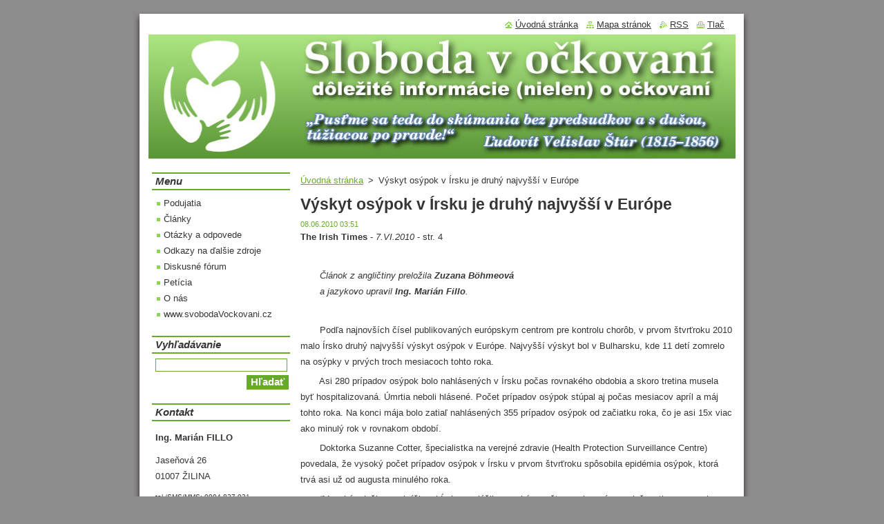

--- FILE ---
content_type: text/html; charset=UTF-8
request_url: https://www.sloboda-v-ockovani.sk/news/vyskyt-osypok-v-irsku-je-druhy-najvyssi-v-europe/
body_size: 12491
content:
<!--[if lte IE 9]><!DOCTYPE HTML PUBLIC "-//W3C//DTD HTML 4.01 Transitional//EN" "https://www.w3.org/TR/html4/loose.dtd"><![endif]-->
<!DOCTYPE html>
<!--[if IE]><html class="ie" lang="sk"><![endif]-->
<!--[if gt IE 9]><!--> 
<html lang="sk">
<!--<![endif]-->
  <head>
    <!--[if lt IE 8]><meta http-equiv="X-UA-Compatible" content="IE=EmulateIE7"><![endif]--><!--[if IE 8]><meta http-equiv="X-UA-Compatible" content="IE=EmulateIE8"><![endif]--><!--[if IE 9]><meta http-equiv="X-UA-Compatible" content="IE=EmulateIE9"><![endif]-->
    <base href="https://www.sloboda-v-ockovani.sk/">
  <meta charset="utf-8">
  <meta name="description" content="">
  <meta name="keywords" content="očkovanie, ockovanie, vaccination, vakcinácia, vakcinacia, vakcinace, očkování, ockovani, očkovacie, látky, očkovacia, látka, očkovací, ockovacie, latky, ockovacia, latka, ockovaci, vakcína, vakcina, vakcíny, vakciny, kalendár, kalendář, kalendar, články, MMR">
  <meta name="generator" content="Webnode">
  <meta name="apple-mobile-web-app-capable" content="yes">
  <meta name="apple-mobile-web-app-status-bar-style" content="black">
  <meta name="format-detection" content="telephone=no">
    <meta name="google-site-verification" content="m64xm7T9AtF5HyMIhctFZ8M_xDLVf1O8rvUn5CpsHiQ">
  <link rel="shortcut icon" href="https://5dc9cda860.clvaw-cdnwnd.com/7cff9d578e5f0c327ad39eae6a1d256a/200001509-812df82280/favicon.ico">
  <link rel="stylesheet" href="https://www.sloboda-v-ockovani.sk/wysiwyg/system.style.css">
<link rel="canonical" href="https://www.sloboda-v-ockovani.sk/news/vyskyt-osypok-v-irsku-je-druhy-najvyssi-v-europe/">
<script type="text/javascript">(function(i,s,o,g,r,a,m){i['GoogleAnalyticsObject']=r;i[r]=i[r]||function(){
			(i[r].q=i[r].q||[]).push(arguments)},i[r].l=1*new Date();a=s.createElement(o),
			m=s.getElementsByTagName(o)[0];a.async=1;a.src=g;m.parentNode.insertBefore(a,m)
			})(window,document,'script','//www.google-analytics.com/analytics.js','ga');ga('create', 'UA-797705-6', 'auto',{"name":"wnd_header"});ga('wnd_header.set', 'dimension1', 'W1');ga('wnd_header.set', 'anonymizeIp', true);ga('wnd_header.send', 'pageview');var _gaq = _gaq || [];
				  (function() {
					var ga = document.createElement('script'); ga.type = 'text/javascript'; ga.async = true;
					ga.src = ('https:' == location.protocol ? 'https://ssl' : 'https://www') + '.google-analytics.com/ga.js';
					var s = document.getElementsByTagName('script')[0]; s.parentNode.insertBefore(ga, s);
				  })(); _gaq.push(['_setAccount', 'UA-34534028-1']);_gaq.push(['_trackPageview']);_gaq.push(['_gat._anonymizeIp']);var pageTrackerAllTrackEvent=function(category,action,opt_label,opt_value){ga('send', 'event', category, action, opt_label, opt_value)};</script>
  <link rel="alternate" type="application/rss+xml" href="https://sloboda-v-ockovani.sk/rss/all.xml" title="">
<!--[if lte IE 9]><style type="text/css">.cke_skin_webnode iframe {vertical-align: baseline !important;}</style><![endif]-->
    <title>Výskyt osýpok v Írsku je druhý najvyšší v Európe :: Sloboda v očkovaní</title>
    <meta name="robots" content="index, follow">
    <meta name="googlebot" content="index, follow">   
    <link href="/css/style.css" rel="stylesheet" type="text/css" media="screen,projection,handheld,tv">
    <link href="https://d11bh4d8fhuq47.cloudfront.net/_system/skins/v8/50000514/css/print.css" rel="stylesheet" type="text/css" media="print">
    <script type="text/javascript" src="https://d11bh4d8fhuq47.cloudfront.net/_system/skins/v8/50000514/js/functions.js"></script>
  
				<script type="text/javascript">
				/* <![CDATA[ */
					
					if (typeof(RS_CFG) == 'undefined') RS_CFG = new Array();
					RS_CFG['staticServers'] = new Array('https://d11bh4d8fhuq47.cloudfront.net/');
					RS_CFG['skinServers'] = new Array('https://d11bh4d8fhuq47.cloudfront.net/');
					RS_CFG['filesPath'] = 'https://www.sloboda-v-ockovani.sk/_files/';
					RS_CFG['filesAWSS3Path'] = 'https://5dc9cda860.clvaw-cdnwnd.com/7cff9d578e5f0c327ad39eae6a1d256a/';
					RS_CFG['lbClose'] = 'Zavrieť';
					RS_CFG['skin'] = 'default';
					if (!RS_CFG['labels']) RS_CFG['labels'] = new Array();
					RS_CFG['systemName'] = 'Webnode';
						
					RS_CFG['responsiveLayout'] = 0;
					RS_CFG['mobileDevice'] = 0;
					RS_CFG['labels']['copyPasteSource'] = 'Viac tu:';
					
				/* ]]> */
				</script><script type="text/javascript" src="https://d11bh4d8fhuq47.cloudfront.net/_system/client/js/compressed/frontend.package.1-3-108.js?ph=5dc9cda860"></script><style type="text/css"></style></head>  
  <body>  
    <div id="body_bg">      
      <div id="site">      
        <div id="site_top">
        
          <div id="nonFooter">
          
            <!-- HEADER -->          
            <div id="header">  
              <div id="header_box">     
                <div class="illustration">
                  <div id="logozone">               
                    <div id="logo"><a href="home/" title="Prejsť na úvodnú stránku."><span id="rbcSystemIdentifierLogo" style="visibility: hidden;">Sloboda v očkovaní</span></a></div>          
                    <p id="moto"><span id="rbcCompanySlogan" class="rbcNoStyleSpan"></span></p>
                  </div>
                  <img src="https://5dc9cda860.clvaw-cdnwnd.com/7cff9d578e5f0c327ad39eae6a1d256a/200001992-255bf2655e/200008316.jpg?ph=5dc9cda860" width="850" height="180" alt="">                </div>
              </div>   
            </div>            
            <!-- /HEADER -->
            
            <!-- MAIN -->
            <div id="main"> 
                                  
              <div id="mainContent">
              
                <!-- CONTENT -->
                <div id="content">
                
                  <!-- NAVIGATOR -->
                  <div id="pageNavigator" class="rbcContentBlock">        <div class="navigator">                       <a class="navFirstPage" href="/home/">Úvodná stránka</a>      <span><span> &gt; </span></span>          <span id="navCurrentPage">Výskyt osýpok v Írsku je druhý najvyšší v Európe</span>               </div>              <div class="cleaner"><!-- / --></div>        </div>                  <!-- /NAVIGATOR -->
                
                  

		
		
		  <div class="box">
        <div class="box_title"><h1>Výskyt osýpok v Írsku je druhý najvyšší v Európe</h1></div>
        <div class="box_content">
		      					 
          <div class="articleDetail"> 
         
            <ins>08.06.2010 03:51</ins>    
            									
            <p><b>The Irish Times</b> - <i>7.VI.2010</i> - str. 4</p>
<p>&#160;</p>
<p>&#160; &#160; &#160; &#160;<i>Článok z angličtiny preložila <b>Zuzana Böhmeová</b><br />
&#160; &#160; &#160; &#160;a jazykovo upravil <b>Ing. Marián Fillo</b>.</i></p>
<p>&#160;</p>
<p>&#160; &#160; &#160; &#160;Podľa najnovších     čísel publikovaných európskym centrom pre kontrolu chorôb,     v prvom štvrťroku 2010 malo Írsko druhý najvyšší výskyt     osýpok v Európe. Najvyšší výskyt bol v Bulharsku, kde     11 detí zomrelo na osýpky v prvých troch mesiacoch tohto     roka.</p>
<p>&#160; &#160; &#160; &#160;Asi 280 prípadov     osýpok bolo nahlásených v Írsku počas rovnakého obdobia     a skoro tretina musela byť hospitalizovaná. Úmrtia neboli     hlásené. Počet prípadov osýpok stúpal aj počas mesiacov apríl     a máj tohto roka. Na konci mája bolo zatiaľ nahlásených 355 prípadov osýpok od     začiatku roka, čo je asi 15x viac ako minulý rok v rovnakom     období.</p>
<p>&#160; &#160; &#160; &#160;Doktorka Suzanne     Cotter, špecialistka na verejné zdravie (Health Protection     Surveillance Centre)  povedala, že vysoký počet prípadov osýpok     v Írsku v&#160;prvom štvrťroku spôsobila epidémia osýpok, ktorá     trvá asi už od augusta minulého roka.</p>
<p>&#160; &#160; &#160; &#160;<i>“Vysokú priečku     v rebríčku si Írsko vyslúžilo vysokým počtom ochorení v     spoločnosti v pomere k veľkosti našej populácie“</i>     povedala.</p>
<p>&#160; &#160; &#160; &#160;Doktorka Cotterová     povedala, že aj keď výskyt osýpok v&#160;posledných týždňoch     v&#160;Írsku poklesol, v&#160;mnohých prípadoch sa tomu dalo     predísť očkovaním. Povedala, že v&#160;období keď boli tieto     prípady zaznamenané, bolo zhodnotené, že hlavné dôvody, ktoré     stáli za ich vznikom sú, že jednotlivci neboli zaočkovaní vôbec     alebo dostali len jednu dávku MMR vakcíny.</p>
<p>&#160; &#160; &#160; &#160;Dve dávky MMR     vakcíny sú nevyhnutné pre maximálnu ochranu a&#160;tieto sú     normálne podávané v&#160;dvanástich mesiacoch a&#160;štyroch     alebo piatich rokoch. Kým zaočkovanosť mladých sa v&#160;priebehu     posledných pár rokov zlepšila, po roku 1998, v ktorom vyšla     chybná štúdia spájajúca MMR vakcínu s&#160;autizmom,     zaočkovanosť poklesla.</p>
<p>&#160; &#160; &#160; &#160;Prestížny lekárky     časopis The Lancet anuloval uverejnený článok a&#160;jeho autor     Dr. Andrew Wakefield bol vyškrtnutý zo zoznamu lekárov v&#160;Spojenom     kráľovstve.</p>
<p>&#160; &#160; &#160; &#160;Veľa detí     a teenagerov, ktorí vynechali očkovanie po publikovaní     spomínanej štúdie, dostalo osýpky počas tejto epidémie.     Niekoľko prípadov osýpok sa vyskytlo aj u bábätiek, ale tie     boli ešte príliš malé na zaočkovanie MMR vakcínou.</p>
<p>&#160; &#160; &#160; &#160;Doktorka Cotterová     nalieha na rodičov, aby skontrolovali a&#160;uistili sa, či ich     deti boli riadne zaočkované dvomi dávkami MMR vakcíny. Povedala,     že by to mali skontrolovať so svojím GP doktorom alebo v&#160;očkovacom     preukaze dieťaťa. Ak sú si však nie úplne istí úrovňou     zaočkovania svojich detí, mali by zabezpečiť, aby ich deti     dostali obe dávky MMR vakcíny, ktoré sú zdarma.</p>
<p>&#160; &#160; &#160; &#160;<i>„Nijako im to     neublíži.“</i> dodala. Dokonca aj ak už predtým vakcínu  dostali.</p>
<p>&#160; &#160; &#160; &#160;Povedala, že     niektorí ľudia tiež nedostali oznámenia o druhej dávke MMR     vakcíny, keď sa presťahovali. Vysoký pomer prípadov v nedávnom     vypuknutí osýpok patrilo Traveller community (viď <a target="_blank" href="http://en.wikipedia.org/wiki/Irish_Traveller">https://en.wikipedia.org/wiki/Irish_Traveller</a>), ktorí sa mohli     presťahovať a to spôsobilo, že neobdržali upozornenia     o druhej dávke vakcíny.</p>
<p>&#160; &#160; &#160; &#160;Celkovo  viac ako     12.000 prípadov osýpok bolo hlásených z&#160;32 krajín Európy     v&#160;prvých troch mesiacoch tohto roka, čo je šesťnásobný     nárast oproti minulému roku. Viac ako 10.000 prípadov bolo     nahlásených v&#160;Bulharsku a&#160;viac ako 700 vo Francúzku.</p>
<p>&#160; &#160; &#160; &#160;Írsko bolo ďalšie     so skoro 300 prípadmi, ale v&#160;pomere na počet obyvateľov     skončilo na druhom mieste. Správa hovorí, že je to druhý     najvyšší výskyt osýpok v&#160;Európe: 6,12 prípadov na 100.000     obyvateľov.</p>
<p>&#160;</p>      								      		
            					
            <div class="cleaner"><!-- / --></div>
            
            <div class="rbcTags">
<h4><a href="https://www.sloboda-v-ockovani.sk/tags/">Štítky</a>:</h4>
<p class="tags">
	<a href="/tags/%C4%8Dl%C3%A1nky/" rel="tag">články</a>
		<span>|</span>
<a href="/tags/MMR/" rel="tag">MMR</a>
</p>
</div>

            					
            <div class="cleaner"><!-- / --></div>
            
            <div class="rbcBookmarks"><div id="rbcBookmarks200002956"></div></div>
		<script type="text/javascript">
			/* <![CDATA[ */
			Event.observe(window, 'load', function(){
				var bookmarks = '<div style=\"float:left;\"><div style=\"float:left;\"><iframe src=\"//www.facebook.com/plugins/like.php?href=https://www.sloboda-v-ockovani.sk/news/vyskyt-osypok-v-irsku-je-druhy-najvyssi-v-europe/&amp;send=false&amp;layout=button_count&amp;width=165&amp;show_faces=false&amp;action=like&amp;colorscheme=light&amp;font&amp;height=21&amp;appId=397846014145828&amp;locale=sk_SK\" scrolling=\"no\" frameborder=\"0\" style=\"border:none; overflow:hidden; width:165px; height:21px; position:relative; top:1px;\" allowtransparency=\"true\"></iframe></div><div style=\"float:left;\"><a href=\"https://twitter.com/share\" class=\"twitter-share-button\" data-count=\"horizontal\" data-via=\"webnode\" data-lang=\"en\">Tweet</a></div><script type=\"text/javascript\">(function() {var po = document.createElement(\'script\'); po.type = \'text/javascript\'; po.async = true;po.src = \'//platform.twitter.com/widgets.js\';var s = document.getElementsByTagName(\'script\')[0]; s.parentNode.insertBefore(po, s);})();'+'<'+'/scr'+'ipt></div> <div class=\"addthis_toolbox addthis_default_style\" style=\"float:left;\"><a class=\"addthis_counter addthis_pill_style\"></a></div> <script type=\"text/javascript\">(function() {var po = document.createElement(\'script\'); po.type = \'text/javascript\'; po.async = true;po.src = \'https://s7.addthis.com/js/250/addthis_widget.js#pubid=webnode\';var s = document.getElementsByTagName(\'script\')[0]; s.parentNode.insertBefore(po, s);})();'+'<'+'/scr'+'ipt><div style=\"clear:both;\"></div>';
				$('rbcBookmarks200002956').innerHTML = bookmarks;
				bookmarks.evalScripts();
			});
			/* ]]> */
		</script>
		      
                      
            <div class="cleaner"><!-- / --></div>  			
            
            <div class="back"><a href="archive/news/">Späť</a></div>
                    
          </div>
          
        </div>
      </div>
      
			
		
		  <div class="cleaner"><!-- / --></div>

		                
                </div>
                <!-- /CONTENT -->
                
              </div>
              
              <!-- SIDEBAR -->
              <div id="sidebar">              
                <div id="sidebar_content">
                
                  <!-- MENU -->  
                  


		  <div class="box">	
        <div class="box_title"><h2>Menu</h2></div>
        <div class="box_content">

		<ul class="menu">
	<li class="first">
  
      <a href="/podujatia/">
    
      Podujatia
      
  </a>
  
  </li>
	<li>
  
      <a href="/clanky/">
    
      Články
      
  </a>
  
  </li>
	<li>
  
      <a href="/otazky-a-odpovede/">
    
      Otázky a odpovede
      
  </a>
  
  </li>
	<li>
  
      <a href="/odkazy/">
    
      Odkazy na ďalšie zdroje
      
  </a>
  
  </li>
	<li>
  
      <a href="/diskusia/">
    
      Diskusné fórum
      
  </a>
  
  </li>
	<li>
  
      <a href="/peticia/">
    
      Petícia
      
  </a>
  
  </li>
	<li>
  
      <a href="/o-nas/">
    
      O nás
      
  </a>
  
  </li>
	<li class="last">
  
      <a href="/cz-web/">
    
      www.svobodaVockovani.cz
      
  </a>
  
  </li>
</ul>

        </div>
			</div>

					    
                  <!-- /MENU -->
                  
                  

		  <div class="box">            
        <div class="box_title"><h2>Vyhľadávanie</h2></div>            
        <div class="box_content">

		<form action="/search/" method="get" id="fulltextSearch">
		
		    <label for="fulltextSearchText" class="hidden">Vyhľadávanie</label>
      	<input type="text" id="fulltextSearchText" name="text"><br />
      	<span><input class="submit" type="submit" value="Hľadať"></span>
				<div class="cleaner"><!-- / --></div>

		</form>

		    </div>
      </div>

		 
                  
                  

      <div class="box">
        <div class="box_title"><h2>Kontakt</h2></div>
        <div class="box_content">
          
		

      <p><strong>Ing. Marián FILLO</strong></p>
      
      
      <p class="address">Jaseňová 26<br />
01007 ŽILINA</p>

	            
      
      
      <p class="phone">tel./SMS/MMS: 0904 827 031<br />
<br />
číslo účtu SK:<br />
SK4983605207004207679063<br />
BIC/SWIFT: BREXSKBX<br />
<br />
číslo účtu CZ:<br />
2800070065/2010</p>

	
      
	
	    <p class="email"><a href="&#109;&#97;&#105;&#108;&#116;&#111;:&#115;&#108;&#111;&#98;&#111;&#100;&#97;&#46;&#118;&#46;&#111;&#99;&#107;&#111;&#118;&#97;&#110;&#105;&#64;&#103;&#109;&#97;&#105;&#108;&#46;&#99;&#111;&#109;"><span id="rbcContactEmail">&#115;&#108;&#111;&#98;&#111;&#100;&#97;&#46;&#118;&#46;&#111;&#99;&#107;&#111;&#118;&#97;&#110;&#105;&#64;&#103;&#109;&#97;&#105;&#108;&#46;&#99;&#111;&#109;</span></a></p>

	           

		
                      
        </div>
      </div> 

					          
          
                  
								
			<div class="box">
        <div class="box_content">

		<div style="background-color: #330000; border: 3px double white; color: white; text-align: center;">
	<style type="text/css">
a.podpora {color: #CCFFCC;}
		a:hover.podpora {color: #99CC99;}	</style>
	<h2 style="margin-top: -1px; margin-bottom: -1px; padding: 3px; font-size: 20px;">Zdroje/IV.2019</h2>
	<p style="margin: 0px; margin-bottom: 9px; line-height: 100%; padding: 0px; font-style: italic; font-size: 10px;">stav k strede 7.IV.2019 15:52</p>
	<p style="margin: 0px; padding: 0px; line-height: 100%; background-color: #660000;">súčet <a class="podpora" href="kontakt/#podpora">darov na obživu<br>
	tvorcu a jeho rodiny</a>:</p>
	<h3 style="margin: 0px; padding: 0px; font-size: 28px; background-color: #660000;">292,48 €</h3>
	<p style="margin: 0px; padding: 0px; line-height: 100%; background-color: #660000;">počet príspevkov:<strong> 56</strong></p>
	<p style="background-color: #990000; margin: 0px; padding: 0px; padding-top: 5px; line-height: 100%; padding-top: 5px;"><a class="podpora" href="https://www.employment.gov.sk/sk/rodina-socialna-pomoc/hmotna-nudza/zivotne-minimum/" target="_blank"><strong>životné minimum 2020</strong></a><br>
	(2 dospelí + 3 deti):</p>
	<h3 style="background-color: #990000; margin: 0px; padding: 0px; font-size: 28px;">658,94 €</h3>
	<p style="margin: 0px; padding: 0px; line-height: 100%; padding-top: 5px; background-color: darkgreen">súčet všetkých <a class="podpora" href="kontakt/#podpora-rezia">príspevkov<br>
	na náklady na prevádzku</a>:</p>
	<h3 style="margin: 0px; padding: 0px; font-size: 28px; background-color: darkgreen">20,50 €</h3>
	<p style="margin: 0px; padding: 0px; padding-bottom: 3px; line-height: 100%; background-color: darkgreen">počet príspevkov: <strong>6</strong></p>
	<h2 style="margin-top: 0px; margin-bottom: 0px; padding: 3px; font-size: 20px; background-color: #003300">Za všetky dary<br>
	srdečná vďaka!</h2>
	<p style="margin-top: 0px; margin-bottom: 0px; padding: 3px; background-color: #002200"><a class="podpora" href="news/podporte-nas-prosim-svojimi-2-z-dane-z-prijmov/"><strong>2%/3% dane z príjmov</strong></a></p>
</div>
<p>&nbsp;</p>

                       
        </div>
      </div>
      
      <div class="cleaner"><!-- / --></div>

		
								
			<div class="box">
        <div class="box_content">

		<div class="box_title" style="padding-top: 0px; margin-top: 0px; margin-bottom: 5px;">
	<h2>Sociálne siete</h2>
</div>
<script type="text/javascript" src="https://vk.com/js/api/openapi.js?116"></script><script type="text/javascript" src="https://vk.com/js/api/share.js?9"></script><script type="text/javascript">
  VK.init({apiId: 4736961, onlyWidgets: true});
</script>
<div id="vk_like">
	&nbsp;</div>
<script type="text/javascript">
VK.Widgets.Like("vk_like", {type: "full"});
</script>
<div style="margin-top: 2pt;">
	<script type="text/javascript">
    document.write(VK.Share.button(false, {type: 'button', text: 'Zdieľať na VK.com'}));
    </script></div>
<p style="padding: 0px; margin-top: 3px; font-weight: bold; font-size: 12px; text-align: center;"><a href="http://vk.com/board85376609" target="_blank">Naše diskusné fórum</a><br>
<a href="http://vk.com/slobodavockovani" target="_blank">Naša stránka na VK.com</a><br>
<a href="http://vk.com/ockovanie" target="_blank">Naša skupina na VK.com</a><br>
<a href="https://twitter.com/SlobodaOckovani" target="_blank">Naša stránka na Twitteri</a><br>
<a href="https://www.facebook.com/sloboda.v.ockovani/" target="_blank">Naša stránka na FaceBooku</a></p>

                       
        </div>
      </div>
      
      <div class="cleaner"><!-- / --></div>

		
								
			<div class="box">
        <div class="box_content">

		<div id="najnovsie" style="background-color: #FFFFCC; margin: 0px; padding: 0px;">
	<div class="box_title">
		<h2>Najnovšie články</h2>
	</div>
	<ul>
		<li><em>10.VII.2021 — <a href="clanky/">Články</a></em> — <a href="https://ockovanie.cms.webnode.sk/news/prejav-na-proteste-v-bratislave-10-vii-2021/" rel="nofollow">Prejav na proteste proti (nielen) povinnému očkovaniu proti CoViD-19 v Bratislave 10.VII.2021</a></li>
		<li><em>16.X.2020 — <a href="pravo/">Právnické okienko</a></em> — <a href="news/odvolanie-sa-voci-rozsudku-okresneho-sudu-zilina-c-8c-81-2017-150-zo-stredy-12-vi-2019/">Odvolanie sa Ing. Mariána Filla voči Rozsudku Okresného súdu Žilina č. 8C/81/2017-150 zo stredy 12.VI.2019 v spore prof. MUDr. Vladimír Oleár CSc. vs. Ing. Marián Fillo</a></li>
		<li><em>15.X.2020 — <a href="pravo/">Právnické okienko</a></em> — <a href="news/rozsudok-krajskeho-sudu-zilina-v-spore-zalobcu-prof-mudr-vladimira-oleara-csc-proti-zalovanemu-ing-marianovi-fillovi/">Rozsudok Krajského súdu Žilina v spore žalobcu prof. MUDr. Vladimíra Oleára CSc. proti žalovanému Ing. Mariánovi Fillovi</a></li>
		<li><em>15.X.2020 — <a href="pravo/">Právnické okienko</a></em> — <a href="news/rozsudok-okresneho-sudu-zilina-v-spore-zalobcu-prof-mudr-vladimira-oleara-csc-proti-zalovanemu-ing-marianovi-fillovi/">Rozsudok Okresného súdu Žilina v spore žalobcu prof. MUDr. Vladimíra Oleára CSc. proti žalovanému Ing. Mariánovi Fillovi</a></li>
		<li><em>06.X.2020 — <a href="pravo/">Právnické okienko</a></em> — <a href="news/vyjadrenie-sa-ing-mariana-filla-k-podaniu-zalobcu-mudr-stefana-zelnika-phd-k-vyzve-okresneho-sudu-zilina-sp-zn-42c-102-2017-zo-05-09-2018/">Vyjadrenie sa Ing. Mariána Filla k „Podaniu žalobcu MUDr. Štefana Zelníka PhD. k výzve Okresného súdu Žilina, sp.zn. 42C/102/2017 zo 05.09.2018“</a></li>
		<li><em>05.X.2020 — <a href="pravo/">Právnické okienko</a></em> — <a href="news/vyjadrenie-sa-k-zalobe-o-ochranu-osobnosti-mudr-stefana-zelnika-phd-z-utorka-5-xii-2017/">Vyjadrenie sa Ing. Mariána Filla k „Žalobe o ochranu osobnosti“ MUDr. Štefana ZELNÍKA PhD. z&nbsp;utorka 5.XII.2017</a></li>
		<li><em>25.XI.2019 (01.XI.2019) —&nbsp;<a href="pravo/">Právnické okienko</a></em>&nbsp;—&nbsp;<a href="news/infografiky-k-prejednavanemu-navrhu-novely-zakona-c-355-2007-z-z-o-ochrane-podpore-a-rozvoji-verejneho-zdravia/">Infografiky k prejednávanému návrhu novely Zákona č. 355/2007 Z.z. o ochrane, podpore a rozvoji verejného zdravia</a>&nbsp;—&nbsp;DOPLNENÉ</li>
		<li><em>19.XI.2019 — <a href="pravo/">Právnické okienko</a></em> — <a href="news/podporte-prosim-hromadnu-pripomienku-k-novele-ockovacej-vyhlasky-mz-sr-c-585-2008-z-z-do-stvrtka-21-xi-2019-vratane/">Podporte, prosím, hromadnú pripomienku k novele očkovacej vyhlášky MZ SR č. 585/2008 Z.z. DO ŠTVRTKA 21.XI.2019 VRÁTANE</a></li>
		<li><em>09.XI.2019 — <a href="komentare/">Komentáre</a></em> — <a href="news/o-kritike-a-vasnivych-diskusiach-na-internete/">O kritike a vášnivých diskusiách (nielen) o očkovaní na internete</a></li>
		<li><em>03.XI.2019 — <a href="pravo/">Právnické okienko</a> — </em><a href="news/porusovanie-ludskych-prav-v-medicine-deja-vu-ci-zelezne-pravidlo-zem-vek-revue-2018/">Porušovanie ľudských práv v&nbsp;medicíne: déjà vu či železné pravidlo? (Zem&amp;vek Revue 2018)</a></li>
		<li><em>15.X.2019 (11.XI.2010) — <a href="zdravie/">Zdravotná poradňa</a></em> — <a href="news/ockovacie-latky-v-povinnom-ockovani-na-slovensku/">Očkovacie látky v „povinnom“ očkovaní na Slovensku</a> — 2× DOPLNENÉ a 5× AKTUALIZOVANÉ</li>
		<li><em>14.X.2019 — <a href="pribehy/">Príbehy zo života</a></em> — <a href="news/vyborne-zdravie-deti-bez-ockovania-ci-vdaka-neockovaniu/">Výborné zdravie detí bez očkovania (či vďaka neočkovaniu?</a></li>
		<li><em>13.X.2019 — <a href="novinky/">Čo máme nové</a></em> — <a href="news/relacie-o-ockovani-na-internetovej-rozhlasovej-stanici-infovojna-sk/">Relácie o očkovaní na internetovej rozhlasovej stanici InfoVojna.sk</a></li>
		<li><em>11.X.2019 — <a href="zdravie/">Zdravotná poradňa</a></em> — <a href="news/ake-boli-prve-schvalene-vakciny-proti-detskej-obrne-bezpecne-a-ucinne-ako-nas-to-uci-ockovacie-bajoslovie-ani-omylom/">Aké boli prvé schválené vakcíny proti detskej obrne? Bezpečné a účinné, ako nás to učí očkovacie bájoslovie? Ani omylom!</a></li>
		<li><em>02.X.2019 — <a href="pravo/">Právnické okienko</a></em> — <a href="news/kalavska-zdroje/">Komentár k prejavu ministerky zdravotníctva SR doc. MUDr. Andrey Kalavskej PhD. o očkovaní v NR SR 12.IX.2019</a></li>
		<li><em>06.IX.2019 — <a href="pravo/">Právnické okienko</a></em> — <a href="news/peticia-proti-navrhu-novely-zakona-c-355-2007-z-z-o-neprijimani-neockovanych-deti-do-predskolskych-zariadeni/">Petícia proti návrhu novely zákona č. 355/2007 Z.z. o neprijímaní neočkovaných detí do predškolských zariadení</a></li>
		<li><em><a href="clanky/">Články</a></em> — <strong>Ako vôbec môže niekto hovoriť o argumentoch <em>„ZA“</em> očkovanie?</strong> —<br>
		<em>14.IV.2019</em> — <a href="news/ako-vobec-moze-niekto-hovorit-o-argumentoch-za-ockovanie-5-cast/">5. časť</a>,<br>
		<em>18.V.2018</em> — <a href="news/ako-vobec-moze-niekto-hovorit-o-argumentoch-za-ockovanie-4-cast/">4. časť</a>,<br>
		<em>28.II.2018</em> — <a href="news/ako-vobec-moze-niekto-hovorit-o-argumentoch-za-ockovanie-3-cast/">3. časť</a></li>
		<li><em>2.IV.2019 — <a href="pribehy/">Príbehy zo života</a></em> — <a href="news/neutisitelny-plac-a-nasledna-epilepsia-a-vazne-trvale-zdravotne-postihnutie-po-ockovani-proti-zaskrtu-tetanu-a-ciernemu-kaslu/">Neutíšiteľný plač a následná epilepsia a vážne trvalé zdravotné postihnutie po očkovaní proti záškrtu, tetanu a čiernemu kašľu</a></li>
		<li><em><a href="clanky/">Články</a></em> — <strong>Čo možno neviete o očkovaní</strong> —<br>
		<em>10.V.2018</em> — <a href="news/co-mozno-neviete-o-ockovani-53-cast-nova-vlna-hysterie-okolo-osypok-vitalita-4-2018/">53. časť: <em>„Nová vlna hystérie okolo osýpok“</em></a> (Vitalita 4/2018),<br>
		<em>17.III.2018</em> — <a href="news/co-mozno-neviete-o-ockovani-52-cast-umrtia-po-hexavakcine-vitalita-2-2018/">52. časť: <em>„Úmrtia po hexavakcíne“</em></a> (Vitalita 2/2018),<br>
		<em>04.I.2018</em> — <a href="news/co-mozno-neviete-o-ockovani-50-a-51-cast-vitalita-11-a-12-2017/">50. a 51. časť: <em>„(Ne)bezpečnosť hliníka vo vakcínach“</em></a> (Vitalita 11 a 12/2017), …,<br>
		<a href="news/co-mozno-neviete-o-ockovani-obsah-serialu-clankov-z-casopisu-vitalita/">obsah seriálu článkov z časopisu Vitalita</a></li>
		<li><em><a href="clanky/">Články</a></em> — <strong>Očkovacia ruleta: skúsenosti, riziká a alternatívy</strong> —<br>
		<em>30.III.2018</em> — <a href="news/ockovacia-ruleta-skusenosti-rizika-a-alternativy-62-o-novej-vakcine-proti-ovcim-kiahnam-uloha-ockovania-pri-vzniku-autoimunitnych-ochoreni-mozgu/">62. O novej vakcíne proti ovčím kiahňam ● Úloha očkovania pri vzniku autoimunitných ochorení mozgu</a>,<br>
		<em>04.III.2018</em> — <a href="news/ockovacia-ruleta-skusenosti-rizika-a-alternativy-61-kritici-ockovania-sa-boja-kratenia-financii-pribeh-carol/">61. Kritici očkovania sa boja krátenia financií ● Príbeh Carol</a>,<br>
		<em>19.II.2018</em> — <a href="news/ockovacia-ruleta-skusenosti-rizika-a-alternativy-60-bezpecnost-a-ucinnost-ockovania-lekarske-studie-ktore-spochybnuju-bezpecnost-a-ucinnost-ockovania-a-ockovacov/">60. Bezpečnosť a účinnosť očkovania: Lekárske štúdie, ktoré spochybňujú bezpečnosť a účinnosť očkovania (a očkovačov)</a>, …,<br>
		<a href="news/ockovacia-ruleta-skusenosti-rizika-a-alternativy-obsah-knihy/">obsah knihy</a></li>
	</ul>
</div>
<div class="box_title" style="margin-top: 15px;">
	<h2>Podporujeme</h2>
</div>
<p style="margin: 0px; padding: 0px; margin-top: 7px;"><a href="https://slobodnyvysielac.sk/" target="_blank"><img alt="nezávislý internetový rozhlas Slobodný vysielač" src="https://5dc9cda860.clvaw-cdnwnd.com/7cff9d578e5f0c327ad39eae6a1d256a/200002103-824f783490/Slobodnyy_vysielacz_tmavyy_SK_znak_258x159px.jpg" style="height: 123px; width: 200px; margin: 0px; padding: 0px;" title="nezávislý internetový rozhlas Slobodný vysielač"></a></p>

                       
        </div>
      </div>
      
      <div class="cleaner"><!-- / --></div>

		        
                    
    
                </div>            
              </div>
              <!-- /SIDEBAR -->
            
              <hr class="cleaner">
            
            </div>
            <!-- /MAIN -->
            
            <div id="header_link">          
              <table><tr><td>
                 <div class="link">                             
                   <span class="homepage"><a href="home/" title="Prejsť na úvodnú stránku.">Úvodná stránka</a></span>            
                   <span class="sitemap"><a href="/sitemap/" title="Prejsť na mapu stránok.">Mapa stránok</a></span>
                   <span class="rss"><a href="/rss/" title="RSS kanály">RSS</a></span>
                   <span class="print"><a href="#" onclick="window.print(); return false;" title="Vytlačiť stránku">Tlač</a></span>
                 </div>
               </td><td>
                 <div class="lang">               
                   <div id="languageSelect"></div>			            
                 </div>
               </td></tr></table>
            </div>
        
          </div>
          
          <!-- FOOTER -->
          <div id="footer">          
            <div id="footer_content">             
              <span id="rbcFooterText" class="rbcNoStyleSpan">© 2010–2022 Sloboda v očkovaní</span> | <span class="rbcSignatureText">Tento článok môžete voľne použiť na nekomerčné účely, ak uvediete zdroj.<br/>Obsah článku je názorom autora a je určený výlučne na informovanie verejnosti.<br/>Nesmie sa chápať ako lekárske odporúčanie. Autori nepreberajú zodpovednosť za prípadné škody.</span>            
            </div>        
          </div>
          <!-- /FOOTER -->
          
        </div>
      </div>    
    </div>
  
  
    <script type="text/javascript">
		/* <![CDATA[ */

			RubicusFrontendIns.addObserver
			({

				onContentChange: function ()
        {
          RubicusFrontendIns.faqInit('faq', 'answerBlock');
        },

				onStartSlideshow: function()
				{
					$('slideshowControl').innerHTML	= '<span>Pozastaviť prezentáciu<'+'/span>';
					$('slideshowControl').title			= 'Pozastaviť automatické prechádzanie obrázkov';
					$('slideshowControl').onclick		= RubicusFrontendIns.stopSlideshow.bind(RubicusFrontendIns);
				},

				onStopSlideshow: function()
				{
					$('slideshowControl').innerHTML	= '<span>Spustiť prezentáciu<'+'/span>';
					$('slideshowControl').title			= 'Spustiť automatické prechádzanie obrázkov';
					$('slideshowControl').onclick		= RubicusFrontendIns.startSlideshow.bind(RubicusFrontendIns);
				},

				onShowImage: function()
				{
					if (RubicusFrontendIns.isSlideshowMode())
					{
						$('slideshowControl').innerHTML	= '<span>Pozastaviť prezentáciu<'+'/span>';
						$('slideshowControl').title			= 'Pozastaviť automatické prechádzanie obrázkov';
						$('slideshowControl').onclick		= RubicusFrontendIns.stopSlideshow.bind(RubicusFrontendIns);
					}
				}

			 });

			  RubicusFrontendIns.faqInit('faq', 'answerBlock');

			  RubicusFrontendIns.addFileToPreload('https://d11bh4d8fhuq47.cloudfront.net/_system/skins/v8/50000514/img/loading.gif');
			  RubicusFrontendIns.addFileToPreload('https://d11bh4d8fhuq47.cloudfront.net/_system/skins/v8/50000514/img/faq_close.png');
			  
  		/* ]]> */
  	 </script>
  
  <div id="rbcFooterHtml"></div><script type="text/javascript"></script><script type="text/javascript">var keenTrackerCmsTrackEvent=function(id){if(typeof _jsTracker=="undefined" || !_jsTracker){return false;};try{var name=_keenEvents[id];var keenEvent={user:{u:_keenData.u,p:_keenData.p,lc:_keenData.lc,t:_keenData.t},action:{identifier:id,name:name,category:'cms',platform:'WND1',version:'2.1.157'},browser:{url:location.href,ua:navigator.userAgent,referer_url:document.referrer,resolution:screen.width+'x'+screen.height,ip:'3.23.79.199'}};_jsTracker.jsonpSubmit('PROD',keenEvent,function(err,res){});}catch(err){console.log(err)};};</script></body>
</html>